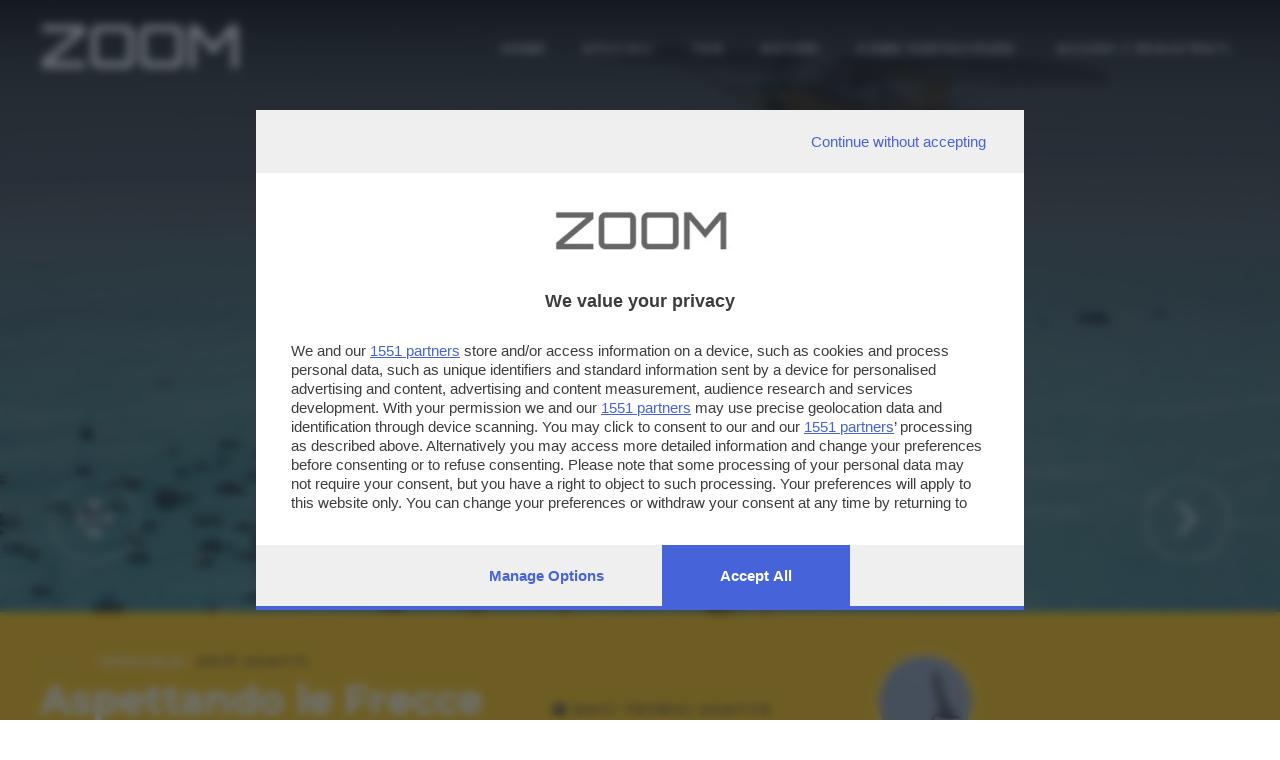

--- FILE ---
content_type: text/html; charset=UTF-8
request_url: https://zoom.giornaledibrescia.it/foto/aspettando-le-frecce/1/18
body_size: 6359
content:
<!DOCTYPE HTML>
<html lang="it">

<head>
  <meta name="viewport" content="width=device-width, initial-scale=1">
  <title> Aspettando le Frecce - Zoom Giornale di Brescia </title>
  <meta http-equiv="Content-Type" content="text/html; charset=utf-8" />  
  <!-- TalksMedia Cookies Consent Notice start -->
  <script type="module" src='https://cmp.pubtech.ai/357/pubtech-cmp-v2-esm.js'></script><script nomodule>!function(){var e=document,t=e.createElement('script');if(!('noModule'in t)&&'onbeforeload'in t){var n=!1;e.addEventListener('beforeload',(function(e){if(e.target===t)n=!0;else if(!e.target.hasAttribute('nomodule')||!n)return;e.preventDefault()}),!0),t.type='module',t.src='.',e.head.appendChild(t),t.remove()}}();</script>
  <script nomodule data-src='https://cmp.pubtech.ai/357/pubtech-cmp-v2.js' src='https://cmp.pubtech.ai/357/pubtech-cmp-v2.js'></script>
  <!-- TalksMedia Cookies Consent Notice end -->

  <!-- Font Awesome -->
  <link rel="stylesheet" href="https://cdnjs.cloudflare.com/ajax/libs/font-awesome/5.15.4/css/all.min.css" integrity="sha512-1ycn6IcaQQ40/MKBW2W4Rhis/DbILU74C1vSrLJxCq57o941Ym01SwNsOMqvEBFlcgUa6xLiPY/NS5R+E6ztJQ==" crossorigin="anonymous" referrerpolicy="no-referrer" />

  <!-- Bootstrap Core CSS -->
  <link href="/bootstrap/css/bootstrap.min.css" rel="stylesheet">

  <!-- Custom CSS -->
  <link href="/bootstrap/css/zoom.css" rel="stylesheet">
  <link href="/bootstrap/css/animate.css" rel="stylesheet">

  <link href="//fonts.googleapis.com/css?family=Orbitron:400,500,700,900|Montserrat:400,600,700" rel="stylesheet">
  <link href="https://fonts.googleapis.com/css?family=Raleway|Roboto+Condensed|Days+One|Poppins:400,600,700&display=swap" rel="stylesheet">
  <!-- jQuery Version 1.11.0 -->
  <script src="//ajax.googleapis.com/ajax/libs/jquery/1.11.1/jquery.min.js"></script>
  <!-- Google Tag Manager -->
  <script>(function(w,d,s,l,i){w[l]=w[l]||[];w[l].push({'gtm.start':
  new Date().getTime(),event:'gtm.js'});var f=d.getElementsByTagName(s)[0],
  j=d.createElement(s),dl=l!='dataLayer'?'&l='+l:'';j.async=true;j.src=
  'https://www.googletagmanager.com/gtm.js?id='+i+dl;f.parentNode.insertBefore(j,f);
  })(window,document,'script','dataLayer','GTM-N9NXJBQ');</script>
  <!-- End Google Tag Manager -->
  <script src="https://cdnjs.cloudflare.com/ajax/libs/popper.js/1.12.9/umd/popper.min.js" integrity="sha384-ApNbgh9B+Y1QKtv3Rn7W3mgPxhU9K/ScQsAP7hUibX39j7fakFPskvXusvfa0b4Q" crossorigin="anonymous"></script>

  <!-- Bootstrap Core JavaScript -->
  <script src="/bootstrap/js/bootstrap.min.js"></script>

  <!-- sha256 -->
  <script src="/js/sha256.min.js"></script>

  <!-- Plugin JavaScript -->
  <script src="//cdnjs.cloudflare.com/ajax/libs/jquery-easing/1.3/jquery.easing.min.js"></script>

  <!-- Flaticon -->
  <link rel="stylesheet" type="text/css" href="/flaticon/flaticon.css">


  <!-- HTML5 Shim and Respond.js IE8 support of HTML5 elements and media queries -->
  <!-- WARNING: Respond.js doesn't work if you view the page via file:// -->
  <!--[if lt IE 9]>
        <script src="https://oss.maxcdn.com/libs/html5shiv/3.7.0/html5shiv.js"></script>
        <script src="https://oss.maxcdn.com/libs/respond.js/1.4.2/respond.min.js"></script>
    <![endif]-->
  <link rel="stylesheet" type="text/css" href="/css/colorbox.css" />

  <script type="text/javascript" src="/js/jquery.colorbox.js"></script>
<script type="text/javascript" src="/js/masonry.pkgd.min.js"></script>
<script type="text/javascript" src="/js/imagesloaded.pkgd.min.js"></script>

    
    
           <meta name="description" content="Il portale di fotografie partecipativo di Brescia e Provincia" />
      <meta property="og:description" content="Il portale di fotografie partecipativo di Brescia e Provincia" />
           <meta property="og:image" content="http://zoom.giornaledibrescia.it/files/photo/a/2016/09/18367/sq_small_4Z0A4389-FILEminimizer.jpg" />
    


      
     <meta property="fb:app_id" content="130635917013865" />
     <meta property="og:title" content="Aspettando le Frecce - Zoom Giornale di Brescia" />
     <meta property="og:url" content="http://zoom.giornaledibrescia.it/foto/aspettando-le-frecce/1/18" />
     <meta property="og:type" content="website" />
  <link href="/img/apple-touch-icon.png" rel="apple-touch-icon" />
  <link href="/img/apple-touch-icon-76x76.png" rel="apple-touch-icon" sizes="76x76" />
  <link href="/img/apple-touch-icon-120x120.png" rel="apple-touch-icon" sizes="120x120" />
  <link href="/img/apple-touch-icon-152x152.png" rel="apple-touch-icon" sizes="152x152" />
</head>

<body id="page-top" class="index">
  <!-- Load Facebook SDK for JavaScript -->
  <div id="fb-root"></div>
  <script>
    (function(d, s, id) {
      var js, fjs = d.getElementsByTagName(s)[0];
      if (d.getElementById(id)) return;
      js = d.createElement(s);
      js.id = id;
      js.src = "//connect.facebook.net/it_IT/sdk.js#xfbml=1&version=v2.8&appId=130635917013865";
      fjs.parentNode.insertBefore(js, fjs);
    }(document, 'script', 'facebook-jssdk'));
  </script>

  <!-- Navigation -->

  <header class="over-fix-top" id="headerTop">
    <div class="nav-header">
      <div class="container-fluid">
        <div class="row">
          <div class="col-12 d-none d-lg-block">
            <div class="float-left">
              <div class="logo-content">
                <a href="/" style="text-decoration: none;">
                  <div class="logo-zoom ml-lg-4">ZOOM</div>
                </a>
              </div>
            </div>

            <nav class="navbar navbar-expand-md fam-Pop">
              <div class="navbar-collapse collapse text-center" id="navbarCollapse">

                <ul class="navbar-nav ml-auto">
                  <li class="nav-item"><a href="/">Home</a></li>
                  <li class="nav-item d-none"><a href="/speciale/foto-del-giorno">Foto del Giorno</a></li>
                  <li class="nav-item"><a href="/speciali">Speciali</a></li>
                  <li class="nav-item"><a href="/tags">Tag</a></li>
                  <li class="nav-item"><a href="/autori">AUTORI</a></li>
                  <li class="nav-item"><a href="/photos/partecipa">Come partecipare</a></li>

                  
                                      <li class="nav-item"><a class="nav-item" href="/login"><i class="fa fa-sign-out"></i> ACCEDI / REGISTRATI</a></li>
                                    
                </ul>
              </div>
            </nav>
          </div>
        </div>
      </div>

    </div>

    <div class="nav-header">
      <div class="container p-0">
        <div class="row">
          <div class="col-12 d-block d-lg-none">
            <div class="float-left">
              <div class="logo smaller">
                <a href="/" style="text-decoration: none;">
                  <div class="logo-zoom">ZOOM</div>
                </a>
              </div>
            </div>
          </div>
        </div>
      </div>

    </div>



    <nav class="nav-bottom fixed-bottom d-block d-lg-none">
      <div class="container-fluid">
        <div class="text-center">

          <div class="row fam-Pop">
            <div class="col text-center active">
              <a href="/">
                <div><i class="fas fa-home"></i></div>
                <div class="dic-bottom">HOME</div>
              </a>
            </div>
            <div class="col">
              <a href="/authors/profile/" class="login_user">
                <div><i class="fas fa-user"></i></div>
                <div class="dic-bottom">Profilo</div>
              </a>
            </div>
            <div class="col">
              <div class="dropup">

                <button type="button" class="menu" data-toggle="dropdown" aria-haspopup="true" aria-expanded="false">
                  <i class="fas fa-ellipsis-v"></i>
                  <div class="dic-bottom">Altro</div>
                </button>
                <div class="dropdown-menu">
                  <a class="dropdown-item" href="/speciali">SPECIALI</a>
                  <a class="dropdown-item" href="/tags">TAGS</a>
                  <a class="dropdown-item" href="/autori">AUTORI</a>
                  <a class="dropdown-item" href="/photos/partecipa">COME PARTECIPARE</a>

                </div>
              </div>
            </div>
          </div>
        </div>

      </div>
    </nav>




  </header>











  <link rel="stylesheet" type="text/css" href="/css/custom-theme/jquery-ui-1.8.18.custom.css" /><script type="text/javascript" src="/js/jquery-ui-1.8.18.custom.js"></script><link rel="stylesheet" type="text/css" href="/Ratings/css/jquery.ui.stars.css" /><script type="text/javascript" src="/Ratings/js/jquery.ui.stars.js"></script><div class="photo-detail" style="background-image: url('https://zoom.giornaledibrescia.it/files/photo/a/2016/09/18367/4Z0A4389-FILEminimizer.jpg'); background-repeat: no-repeat; background-position: 50% 50%;">
  <div class="zoom-intro"></div>
  <div class="over-arrow fam-Mont">
    <div class="arrow">
              <a href="/foto/angolo-di-saturnia/1/18"> <i class="fas fa-chevron-right"></i></a>
          </div>
  </div>
  <div class="over-expand fam-Mont">
    <div class="arrow-full">
      <a href="/files/photo/a/2016/09/18367/big_4Z0A4389-FILEminimizer.jpg" class="explode" title="Aspettando le Frecce">
        <i class="fa fa-arrows-alt" aria-hidden="true"></i></a>
    </div>
  </div>
</div>
<div class="container-fluid bg-yellow">

  <!-- comincia box info -->

  <div class="content-info-photo">
    <div class="row">
      <div class="col-12 col-md-6 col-lg-4 col-xl-5">
        <div class="box-title-photo">
          <div class="special mb-2 fam-Mont">SPECIALE: <span><a href="/speciale/2017-scatti">2017 Scatti</a></span></div>          <div class="title-photo mb-4">Aspettando le Frecce</div>
          <div class="descriptionSpeciali fam-Pop mb-3">
                      </div>
                      <div class="box-tags">
              <div class="tags fam-Mont"><b>TAGS</b></div>
              <ul class="tag fam-Pop">
                                  <li><a href="/tag/bianco-e-nero">Bianco e Nero</a></li>
                                  <li><a href="/tag/cool">Cool</a></li>
                                  <li><a href="/tag/elaborazioni">Elaborazioni</a></li>
                                  <li><a href="/tag/paesaggi">Paesaggi</a></li>
                                  <li><a href="/tag/sport">Sport</a></li>
                                  <li><a href="/tag/tempo-libero">Tempo Libero</a></li>
                                  <li><a href="/tag/viaggi">Viaggi</a></li>
                              </ul>
            </div>
                    <div class="box-condividi clearfix mb-3">
            <div class="btn-toolbar " role="toolbar" aria-label="social">
              <div class="btn-group d-block d-md-none" role="group">
                <a class="btn btn-social btn-whatsapp" href="whatsapp://send?text=http://zoom.giornaledibrescia.it/foto/aspettando-le-frecce/1/18" data-action="share/whatsapp/share"><i class="fab fa-whatsapp" aria-hidden="true"></i></a>
              </div>
              <div class="btn-group" role="group">
                <a class="btn btn-social btn-facebook" href="#" id="sharefb"><i class="fab fa-facebook"></i></a>
              </div>
              <div class="btn-group" role="group">
                <a class="btn btn-social btn-twitter" href="https://twitter.com/share?text=Aspettando le Frecce&amp;via=GdB_it&amp;url=" id="sharetwtt"><i class="fab fa-twitter"></i></a>
              </div>
              <div class="btn-group" role="group">
                <a class="btn btn-social btn-mail" href="mailto:?subject=Aspettando le Frecce&amp;body= Ciao, penso che questo fotografia su Zoom del Giornale di Brescia possa interessarti. L'URL è: http://zoom.giornaledibrescia.it/foto/aspettando-le-frecce/1/18" target="_self"><i class="fa fa-envelope"></i></a>
              </div>
            </div>
          </div>

        </div>
      </div>
              <div class="col-12 col-md-6 col-lg-4 col-xl-3">
          <div class="box-dati-photo mt-5">
            <div class="DatiTecnici">
              <div class="TitDati fam-Mont">
                <i class="fa fa-camera"></i> Dati tecnici scatto (Exif)
              </div>
              <ul class="recordDati fam-Pop">
                                  <li class="record"><span>Modello:</span> Canon 5D</li>
                                                                                                                              </ul>
            </div>
          </div>

        </div>
            <div class="col-12 col-lg-4 col-xl-4">
        <div class="box-author-photo">
          <div class="box-author">
            <div class="UserPage">
              <div class="profile-left" style="vertical-align:middle">
                <div class="box-profile">
                  <div class="box-img">
                    <a href="/autore/raffaele-sabaini">
                                              <img src="/media/filter/p/img/image_14.png"  height="160" width="160" />                                          </a>
                  </div>
                </div>
              </div>
              <div class="name">
                <div class="title-photo-author fam-Pop">Autore scatto: <span class="user">
                    <a href="/autore/raffaele-sabaini">raffaele sabaini</a></span>
                </div>
              </div>
            </div>
          </div>

          <div class="rating fam-Pop">
            <div class="result">
              <a href="/like/likes/like/photo/18367" class="Heart"></a>              <span class="like">1</span> VOTI<br>
            </div>
          </div>
          <div class="errore red Pop font-weight-bold"></div>
          <div class="Vota">
            <div class="TitDati fam-Mont">VOTA LA FOTO</div>
                          <div class="disclaimer fam-Mont">
                Per poter votare devi esser un utente registrato.<br>
                <a href="/users/login/1" style="color:#333;"><b>Effettua la login</b></a>
              </div>
                      </div>


          <script>
            $('#sharefb').click(function() {
              console.log('clikkato fb');
              FB.ui({
                display: 'popup',
                method: 'share',
                href: window.location.protocol + '//zoom.giornaledibrescia.it/foto/aspettando-le-frecce/1/18',
              }, function(response) {});
            });

            $('#sharetwtt').click(function(event) {
              var width = 575,
                height = 400,
                left = ($(window).width() - width) / 2,
                top = ($(window).height() - height) / 2,
                url = this.href,
                opts = 'status=1' +
                ',width=' + width +
                ',height=' + height +
                ',top=' + top +
                ',left=' + left;

              window.open(url, 'twitter', opts);
              return false;
            });
          </script>

        </div>
      </div>
    </div>

  </div>




  <!-- fine box info -->


</div>





<div class="gallery my-5">
  <div class="container-fluid-zoom">
    <div class="row">
      <div class="text-left col-12 tit-other mb-3"><b>ALTRI SCATTI:</b></div>
              <div class="col-12 col-sm-4 col-md-2 puzzle">
          <a class="entry mouseover text-center" style="background-image:url('https://zoom.giornaledibrescia.it/files/photo/a/2018/09/33027/sq_big_2016-08-13-18-05-07m.jpg')" href="/foto/viaggi-in-camper/1/1">
            <span class="mouseover-helper-frame"></span>
            <span class="mouseover-helper-icon"></span>
          </a>
        </div>
              <div class="col-12 col-sm-4 col-md-2 puzzle">
          <a class="entry mouseover text-center" style="background-image:url('https://zoom.giornaledibrescia.it/files/photo/a/2018/10/34204/sq_big_DSC3725-copia.jpg')" href="/foto/ovo-center-6/1/31">
            <span class="mouseover-helper-frame"></span>
            <span class="mouseover-helper-icon"></span>
          </a>
        </div>
              <div class="col-12 col-sm-4 col-md-2 puzzle">
          <a class="entry mouseover text-center" style="background-image:url('https://zoom.giornaledibrescia.it/files/photo/a/2019/06/37187/sq_big_IMG-20180114-170109.jpg')" href="/foto/spiagge-2/1/1">
            <span class="mouseover-helper-frame"></span>
            <span class="mouseover-helper-icon"></span>
          </a>
        </div>
              <div class="col-12 col-sm-4 col-md-2 puzzle">
          <a class="entry mouseover text-center" style="background-image:url('https://zoom.giornaledibrescia.it/files/photo/a/2012/11/1135/sq_big_3760.jpg')" href="/foto/primavera-a-rodengo/1/3">
            <span class="mouseover-helper-frame"></span>
            <span class="mouseover-helper-icon"></span>
          </a>
        </div>
              <div class="col-12 col-sm-4 col-md-2 puzzle">
          <a class="entry mouseover text-center" style="background-image:url('https://zoom.giornaledibrescia.it/files/photo/a/2016/05/16528/sq_big_IMG-2926.JPG')" href="/foto/a-chania-isola-di-creta-risolto-il-problema-della-carenza-di-postini/1/1">
            <span class="mouseover-helper-frame"></span>
            <span class="mouseover-helper-icon"></span>
          </a>
        </div>
              <div class="col-12 col-sm-4 col-md-2 puzzle">
          <a class="entry mouseover text-center" style="background-image:url('https://zoom.giornaledibrescia.it/files/photo/a/2016/02/16066/sq_big_P1030259.JPG')" href="/foto/catinaccio-1/1/1">
            <span class="mouseover-helper-frame"></span>
            <span class="mouseover-helper-icon"></span>
          </a>
        </div>
              <div class="col-12 col-sm-4 col-md-2 puzzle">
          <a class="entry mouseover text-center" style="background-image:url('https://zoom.giornaledibrescia.it/files/photo/a/2014/09/6485/sq_big_IMG-9152.JPG')" href="/foto/l-adamello-la-nostra-montagna/1/1">
            <span class="mouseover-helper-frame"></span>
            <span class="mouseover-helper-icon"></span>
          </a>
        </div>
              <div class="col-12 col-sm-4 col-md-2 puzzle">
          <a class="entry mouseover text-center" style="background-image:url('https://zoom.giornaledibrescia.it/files/photo/a/2017/06/23559/sq_big_a16-005413.jpg')" href="/foto/tramonto-82/1/23">
            <span class="mouseover-helper-frame"></span>
            <span class="mouseover-helper-icon"></span>
          </a>
        </div>
              <div class="col-12 col-sm-4 col-md-2 puzzle">
          <a class="entry mouseover text-center" style="background-image:url('https://zoom.giornaledibrescia.it/files/photo/a/2015/09/13643/sq_big_martin-pescatore-con-bruchetto.JPG')" href="/foto/martin-pescatore-con-bruchetto-settembre-2014-bassa-bresciana/1/13">
            <span class="mouseover-helper-frame"></span>
            <span class="mouseover-helper-icon"></span>
          </a>
        </div>
              <div class="col-12 col-sm-4 col-md-2 puzzle">
          <a class="entry mouseover text-center" style="background-image:url('https://zoom.giornaledibrescia.it/files/photo/a/2020/01/38106/sq_big_20191110-SANBARTOLOMEO-6.jpeg')" href="/foto/il-lago-1/1/1">
            <span class="mouseover-helper-frame"></span>
            <span class="mouseover-helper-icon"></span>
          </a>
        </div>
              <div class="col-12 col-sm-4 col-md-2 puzzle">
          <a class="entry mouseover text-center" style="background-image:url('https://zoom.giornaledibrescia.it/files/photo/a/2016/10/19108/sq_big_DSC-4133.jpg')" href="/foto/firenze-7/1/18">
            <span class="mouseover-helper-frame"></span>
            <span class="mouseover-helper-icon"></span>
          </a>
        </div>
              <div class="col-12 col-sm-4 col-md-2 puzzle">
          <a class="entry mouseover text-center" style="background-image:url('https://zoom.giornaledibrescia.it/files/photo/a/2023/03/41439/sq_big_DSC-1390.jpg')" href="/foto/prospettiva-continua/1/1">
            <span class="mouseover-helper-frame"></span>
            <span class="mouseover-helper-icon"></span>
          </a>
        </div>
          </div>
  </div>
</div>




<script>
  $(document).ready(function() {
    //Examples of how to assign the Colorbox event to elements
    $(".explode").colorbox({
      rel: 'explode'
    });

  });
</script>



  <footer>
    <div class="bg-light color-white wow fadeIn">
      <div class="container-fluid">
        <div class="row">
          <div class="col-12 py100" style="background-image: url('/img/acc-foto-footer.jpg');  background-repeat: no-repeat; background-position: bottom center; background-size:cover;">
            <div class="layer-dark"></div>
            <div class="container" id="contact">
              <div class="row">
                <div class="col-12 col-sm-12 col-md-12 col-lg-4 text-center">

                  <div class="logo-zoom mx-0">ZOOM</div>
                  <div class="fam-Mont font13 lt-spacing-2">è un'iniziativa del</div>
                  <a href="https://www.giornaledibrescia.it" target="_self">
                    <div class="logo-gdb mt-2 mb-5"><img src="/img/gdb-logo-extended.png" width="243" height="21"></div>
                  </a>
                </div>
                <div class="col-12 col-sm-12 col-md-12 col-lg-4  offset-lg-1">
                  <div class="contact text-lrft">
                    <h4 class="fweight-600 font30 yellow">CONTATTI</h4>
                    <div class="dida">PER ASSISTENZA TECNICA E INFORMAZIONI</div>
                    <p class="font14">
                      <b>
                        <i class="far fa-envelope yellow"></i>
                        MAIL </b>:
                      <a href="mailto:zoom@giornaledibrescia.it">zoom@giornaledibrescia.it</a>
                    </p>
                    <div class="dida mt-5">PER L'INVIO DELLE FOTOGRAFIE </div>
                    <p class="font14">
                      <b>
                        <i class="far fa-user yellow"></i>
                      </b>:

                  
                                      <a class="nav-item" href="#oauthModal" data-toggle="modal"><i class="fa fa-sign-out"></i> ACCEDI / REGISTRATI</a>
                                    

                    </p>
                  </div>
                </div>
                <div class="col-12 col-sm-12 col-md-12 col-lg-3">
                  <div class="social text-left">
                    <h4 class="fweight-600 font30 yellow">GDB SUI SOCIAL</h4>
                    <ul class="menu-list menu-social">
                      <li>
                        <a class="link" href="https://www.facebook.com/giornaledibrescia" target="_blank" rel="nofollow">
                          <i class="fab fa-facebook-f"></i>
                        </a>
                      </li>
                      <li>
                        <a class="link" href="https://www.instagram.com/giornaledibrescia/" target="_blank" rel="nofollow">
                          <i class="fab fa-instagram"></i>
                        </a>
                      </li>
                    </ul>
                  </div>
                </div>
              </div>
            </div>

          </div>
        </div>
      </div>
    </div>

    <div class="bg-light">
      <div class="container">
        <div class="row">
          <div class="col-xs-12">
            <div class="footer-bar">
              <ul class="footer-menu list-unstyled list-inline">
                <li>
                  <a target="_self" href="https://www.giornaledibrescia.it/privacy">Informativa privacy</a>
                </li>
                <!-- <li>
                  <a target="_self" href="">Cookie Policy</a>
                </li> -->
              </ul>
            </div>
          </div>
        </div>
      </div>
    </div>
    <div class="container">
      <p class="copyright mt20">
        © Copyright Editoriale Bresciana S.p.A. - Brescia- P.IVA 00272770173<br><br>
        Soggetto esercente l'attività di direzione e coordinamento: Gold Line SpA L'adattamento totale o parziale e la riproduzione con qualsiasi mezzo elettronico, in funzione della conseguente diffusione online, sono riservati per tutti i paesi. Informative e moduli privacy. Edizione online del Giornale di Brescia, quotidiano di informazione registrato al Tribunale di Brescia al n° 07/1948 in data 30 novembre 1948.
      </p>
    </div>
  </footer>

<script defer src="https://static.cloudflareinsights.com/beacon.min.js/vcd15cbe7772f49c399c6a5babf22c1241717689176015" integrity="sha512-ZpsOmlRQV6y907TI0dKBHq9Md29nnaEIPlkf84rnaERnq6zvWvPUqr2ft8M1aS28oN72PdrCzSjY4U6VaAw1EQ==" data-cf-beacon='{"version":"2024.11.0","token":"4e2c6378a54a4a0cb6c3eb986a173d56","server_timing":{"name":{"cfCacheStatus":true,"cfEdge":true,"cfExtPri":true,"cfL4":true,"cfOrigin":true,"cfSpeedBrain":true},"location_startswith":null}}' crossorigin="anonymous"></script>
</body>
<script type="text/javascript">
  if ($("#headerTop").hasClass('over-fix-top')) {
    $(window).scroll(function() {
      var scroll = $(window).scrollTop();
      if (scroll >= 500) {
        $("#headerTop").removeClass('over-fix-top');
        $("#headerTop").addClass('white-fix-top');
      } else {
        $("#headerTop").removeClass('white-fix-top');
        $("#headerTop").addClass('over-fix-top');
      }
    });
  }
</script>


</html>
